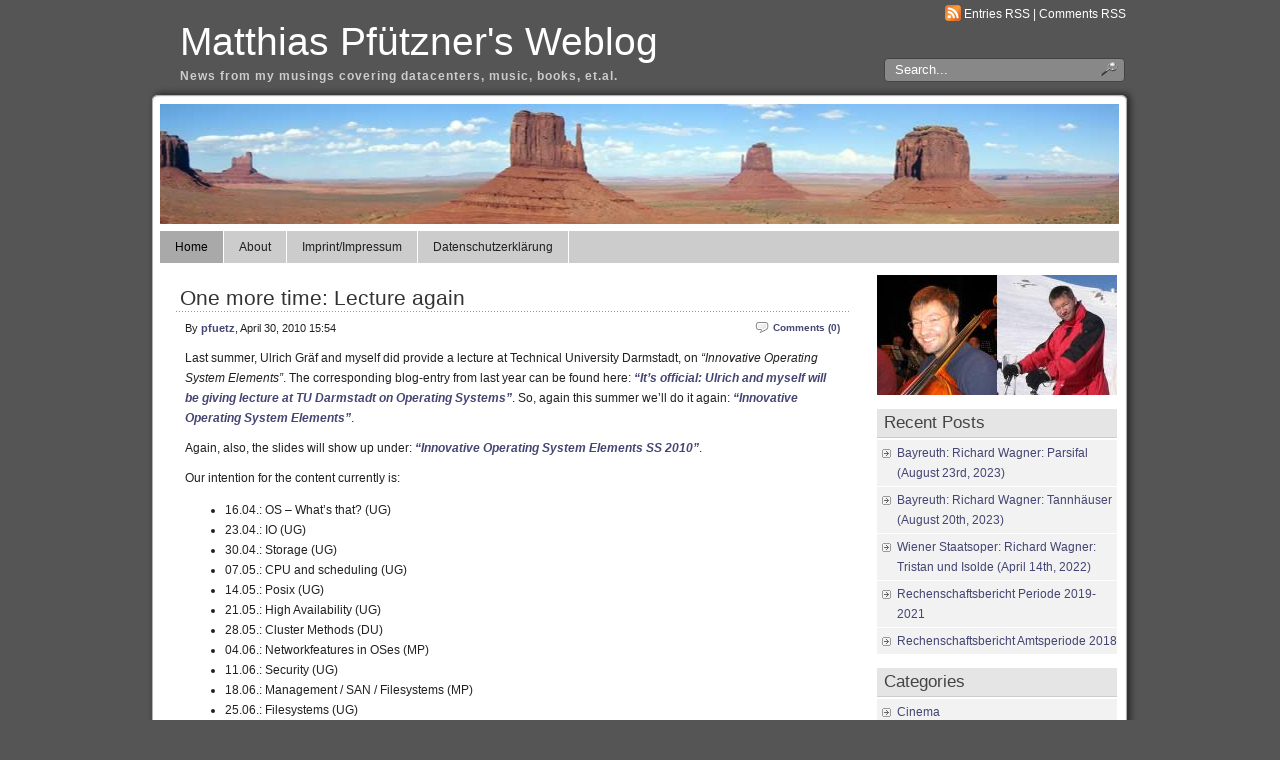

--- FILE ---
content_type: text/html; charset=UTF-8
request_url: https://blogs.pfuetzner.de/matthias/?m=201004
body_size: 9717
content:
<!DOCTYPE html PUBLIC "-//W3C//DTD XHTML 1.0 Transitional//EN" "http://www.w3.org/TR/xhtml1/DTD/xhtml1-transitional.dtd">
<html xmlns="http://www.w3.org/1999/xhtml" lang="en-US">

<head profile="http://gmpg.org/xfn/11">
<meta http-equiv="Content-Type" content="text/html; charset=UTF-8" />

<title>Matthias Pfützner&#039;s Weblog  &raquo; 2010 &raquo; April</title>
	
<link rel="stylesheet" href="https://blogs.pfuetzner.de/matthias/wp-content/themes/panorama/style.css" type="text/css" media="screen" />

<link rel="alternate" type="application/rss+xml" title="Matthias Pfützner&#039;s Weblog RSS Feed" href="http://blogs.pfuetzner.de/matthias/?feed=rss2" />

<link rel="pingback" href="https://blogs.pfuetzner.de/matthias/xmlrpc.php" />

	<style type="text/css" media="screen">
	@import url("https://blogs.pfuetzner.de/matthias/wp-content/themes/panorama/rcol.css");
		
	#headerimage{
			background: url("https://blogs.pfuetzner.de/matthias/wp-content/themes/panorama/header_images/monument_valley.jpg") top center no-repeat;	}	

	a{
		color: #454673;
	}
		
	a:hover{
		color: #4B5BAD;
	}		
		
				
		
	</style>

	<script type="text/javascript" src="https://blogs.pfuetzner.de/matthias/wp-content/themes/panorama/scripts/utils.js"></script>
<meta name='robots' content='max-image-preview:large' />
<style id='wp-img-auto-sizes-contain-inline-css' type='text/css'>
img:is([sizes=auto i],[sizes^="auto," i]){contain-intrinsic-size:3000px 1500px}
/*# sourceURL=wp-img-auto-sizes-contain-inline-css */
</style>
<style id='wp-emoji-styles-inline-css' type='text/css'>

	img.wp-smiley, img.emoji {
		display: inline !important;
		border: none !important;
		box-shadow: none !important;
		height: 1em !important;
		width: 1em !important;
		margin: 0 0.07em !important;
		vertical-align: -0.1em !important;
		background: none !important;
		padding: 0 !important;
	}
/*# sourceURL=wp-emoji-styles-inline-css */
</style>
<style id='wp-block-library-inline-css' type='text/css'>
:root{--wp-block-synced-color:#7a00df;--wp-block-synced-color--rgb:122,0,223;--wp-bound-block-color:var(--wp-block-synced-color);--wp-editor-canvas-background:#ddd;--wp-admin-theme-color:#007cba;--wp-admin-theme-color--rgb:0,124,186;--wp-admin-theme-color-darker-10:#006ba1;--wp-admin-theme-color-darker-10--rgb:0,107,160.5;--wp-admin-theme-color-darker-20:#005a87;--wp-admin-theme-color-darker-20--rgb:0,90,135;--wp-admin-border-width-focus:2px}@media (min-resolution:192dpi){:root{--wp-admin-border-width-focus:1.5px}}.wp-element-button{cursor:pointer}:root .has-very-light-gray-background-color{background-color:#eee}:root .has-very-dark-gray-background-color{background-color:#313131}:root .has-very-light-gray-color{color:#eee}:root .has-very-dark-gray-color{color:#313131}:root .has-vivid-green-cyan-to-vivid-cyan-blue-gradient-background{background:linear-gradient(135deg,#00d084,#0693e3)}:root .has-purple-crush-gradient-background{background:linear-gradient(135deg,#34e2e4,#4721fb 50%,#ab1dfe)}:root .has-hazy-dawn-gradient-background{background:linear-gradient(135deg,#faaca8,#dad0ec)}:root .has-subdued-olive-gradient-background{background:linear-gradient(135deg,#fafae1,#67a671)}:root .has-atomic-cream-gradient-background{background:linear-gradient(135deg,#fdd79a,#004a59)}:root .has-nightshade-gradient-background{background:linear-gradient(135deg,#330968,#31cdcf)}:root .has-midnight-gradient-background{background:linear-gradient(135deg,#020381,#2874fc)}:root{--wp--preset--font-size--normal:16px;--wp--preset--font-size--huge:42px}.has-regular-font-size{font-size:1em}.has-larger-font-size{font-size:2.625em}.has-normal-font-size{font-size:var(--wp--preset--font-size--normal)}.has-huge-font-size{font-size:var(--wp--preset--font-size--huge)}.has-text-align-center{text-align:center}.has-text-align-left{text-align:left}.has-text-align-right{text-align:right}.has-fit-text{white-space:nowrap!important}#end-resizable-editor-section{display:none}.aligncenter{clear:both}.items-justified-left{justify-content:flex-start}.items-justified-center{justify-content:center}.items-justified-right{justify-content:flex-end}.items-justified-space-between{justify-content:space-between}.screen-reader-text{border:0;clip-path:inset(50%);height:1px;margin:-1px;overflow:hidden;padding:0;position:absolute;width:1px;word-wrap:normal!important}.screen-reader-text:focus{background-color:#ddd;clip-path:none;color:#444;display:block;font-size:1em;height:auto;left:5px;line-height:normal;padding:15px 23px 14px;text-decoration:none;top:5px;width:auto;z-index:100000}html :where(.has-border-color){border-style:solid}html :where([style*=border-top-color]){border-top-style:solid}html :where([style*=border-right-color]){border-right-style:solid}html :where([style*=border-bottom-color]){border-bottom-style:solid}html :where([style*=border-left-color]){border-left-style:solid}html :where([style*=border-width]){border-style:solid}html :where([style*=border-top-width]){border-top-style:solid}html :where([style*=border-right-width]){border-right-style:solid}html :where([style*=border-bottom-width]){border-bottom-style:solid}html :where([style*=border-left-width]){border-left-style:solid}html :where(img[class*=wp-image-]){height:auto;max-width:100%}:where(figure){margin:0 0 1em}html :where(.is-position-sticky){--wp-admin--admin-bar--position-offset:var(--wp-admin--admin-bar--height,0px)}@media screen and (max-width:600px){html :where(.is-position-sticky){--wp-admin--admin-bar--position-offset:0px}}

/*# sourceURL=wp-block-library-inline-css */
</style><style id='global-styles-inline-css' type='text/css'>
:root{--wp--preset--aspect-ratio--square: 1;--wp--preset--aspect-ratio--4-3: 4/3;--wp--preset--aspect-ratio--3-4: 3/4;--wp--preset--aspect-ratio--3-2: 3/2;--wp--preset--aspect-ratio--2-3: 2/3;--wp--preset--aspect-ratio--16-9: 16/9;--wp--preset--aspect-ratio--9-16: 9/16;--wp--preset--color--black: #000000;--wp--preset--color--cyan-bluish-gray: #abb8c3;--wp--preset--color--white: #ffffff;--wp--preset--color--pale-pink: #f78da7;--wp--preset--color--vivid-red: #cf2e2e;--wp--preset--color--luminous-vivid-orange: #ff6900;--wp--preset--color--luminous-vivid-amber: #fcb900;--wp--preset--color--light-green-cyan: #7bdcb5;--wp--preset--color--vivid-green-cyan: #00d084;--wp--preset--color--pale-cyan-blue: #8ed1fc;--wp--preset--color--vivid-cyan-blue: #0693e3;--wp--preset--color--vivid-purple: #9b51e0;--wp--preset--gradient--vivid-cyan-blue-to-vivid-purple: linear-gradient(135deg,rgb(6,147,227) 0%,rgb(155,81,224) 100%);--wp--preset--gradient--light-green-cyan-to-vivid-green-cyan: linear-gradient(135deg,rgb(122,220,180) 0%,rgb(0,208,130) 100%);--wp--preset--gradient--luminous-vivid-amber-to-luminous-vivid-orange: linear-gradient(135deg,rgb(252,185,0) 0%,rgb(255,105,0) 100%);--wp--preset--gradient--luminous-vivid-orange-to-vivid-red: linear-gradient(135deg,rgb(255,105,0) 0%,rgb(207,46,46) 100%);--wp--preset--gradient--very-light-gray-to-cyan-bluish-gray: linear-gradient(135deg,rgb(238,238,238) 0%,rgb(169,184,195) 100%);--wp--preset--gradient--cool-to-warm-spectrum: linear-gradient(135deg,rgb(74,234,220) 0%,rgb(151,120,209) 20%,rgb(207,42,186) 40%,rgb(238,44,130) 60%,rgb(251,105,98) 80%,rgb(254,248,76) 100%);--wp--preset--gradient--blush-light-purple: linear-gradient(135deg,rgb(255,206,236) 0%,rgb(152,150,240) 100%);--wp--preset--gradient--blush-bordeaux: linear-gradient(135deg,rgb(254,205,165) 0%,rgb(254,45,45) 50%,rgb(107,0,62) 100%);--wp--preset--gradient--luminous-dusk: linear-gradient(135deg,rgb(255,203,112) 0%,rgb(199,81,192) 50%,rgb(65,88,208) 100%);--wp--preset--gradient--pale-ocean: linear-gradient(135deg,rgb(255,245,203) 0%,rgb(182,227,212) 50%,rgb(51,167,181) 100%);--wp--preset--gradient--electric-grass: linear-gradient(135deg,rgb(202,248,128) 0%,rgb(113,206,126) 100%);--wp--preset--gradient--midnight: linear-gradient(135deg,rgb(2,3,129) 0%,rgb(40,116,252) 100%);--wp--preset--font-size--small: 13px;--wp--preset--font-size--medium: 20px;--wp--preset--font-size--large: 36px;--wp--preset--font-size--x-large: 42px;--wp--preset--spacing--20: 0.44rem;--wp--preset--spacing--30: 0.67rem;--wp--preset--spacing--40: 1rem;--wp--preset--spacing--50: 1.5rem;--wp--preset--spacing--60: 2.25rem;--wp--preset--spacing--70: 3.38rem;--wp--preset--spacing--80: 5.06rem;--wp--preset--shadow--natural: 6px 6px 9px rgba(0, 0, 0, 0.2);--wp--preset--shadow--deep: 12px 12px 50px rgba(0, 0, 0, 0.4);--wp--preset--shadow--sharp: 6px 6px 0px rgba(0, 0, 0, 0.2);--wp--preset--shadow--outlined: 6px 6px 0px -3px rgb(255, 255, 255), 6px 6px rgb(0, 0, 0);--wp--preset--shadow--crisp: 6px 6px 0px rgb(0, 0, 0);}:where(.is-layout-flex){gap: 0.5em;}:where(.is-layout-grid){gap: 0.5em;}body .is-layout-flex{display: flex;}.is-layout-flex{flex-wrap: wrap;align-items: center;}.is-layout-flex > :is(*, div){margin: 0;}body .is-layout-grid{display: grid;}.is-layout-grid > :is(*, div){margin: 0;}:where(.wp-block-columns.is-layout-flex){gap: 2em;}:where(.wp-block-columns.is-layout-grid){gap: 2em;}:where(.wp-block-post-template.is-layout-flex){gap: 1.25em;}:where(.wp-block-post-template.is-layout-grid){gap: 1.25em;}.has-black-color{color: var(--wp--preset--color--black) !important;}.has-cyan-bluish-gray-color{color: var(--wp--preset--color--cyan-bluish-gray) !important;}.has-white-color{color: var(--wp--preset--color--white) !important;}.has-pale-pink-color{color: var(--wp--preset--color--pale-pink) !important;}.has-vivid-red-color{color: var(--wp--preset--color--vivid-red) !important;}.has-luminous-vivid-orange-color{color: var(--wp--preset--color--luminous-vivid-orange) !important;}.has-luminous-vivid-amber-color{color: var(--wp--preset--color--luminous-vivid-amber) !important;}.has-light-green-cyan-color{color: var(--wp--preset--color--light-green-cyan) !important;}.has-vivid-green-cyan-color{color: var(--wp--preset--color--vivid-green-cyan) !important;}.has-pale-cyan-blue-color{color: var(--wp--preset--color--pale-cyan-blue) !important;}.has-vivid-cyan-blue-color{color: var(--wp--preset--color--vivid-cyan-blue) !important;}.has-vivid-purple-color{color: var(--wp--preset--color--vivid-purple) !important;}.has-black-background-color{background-color: var(--wp--preset--color--black) !important;}.has-cyan-bluish-gray-background-color{background-color: var(--wp--preset--color--cyan-bluish-gray) !important;}.has-white-background-color{background-color: var(--wp--preset--color--white) !important;}.has-pale-pink-background-color{background-color: var(--wp--preset--color--pale-pink) !important;}.has-vivid-red-background-color{background-color: var(--wp--preset--color--vivid-red) !important;}.has-luminous-vivid-orange-background-color{background-color: var(--wp--preset--color--luminous-vivid-orange) !important;}.has-luminous-vivid-amber-background-color{background-color: var(--wp--preset--color--luminous-vivid-amber) !important;}.has-light-green-cyan-background-color{background-color: var(--wp--preset--color--light-green-cyan) !important;}.has-vivid-green-cyan-background-color{background-color: var(--wp--preset--color--vivid-green-cyan) !important;}.has-pale-cyan-blue-background-color{background-color: var(--wp--preset--color--pale-cyan-blue) !important;}.has-vivid-cyan-blue-background-color{background-color: var(--wp--preset--color--vivid-cyan-blue) !important;}.has-vivid-purple-background-color{background-color: var(--wp--preset--color--vivid-purple) !important;}.has-black-border-color{border-color: var(--wp--preset--color--black) !important;}.has-cyan-bluish-gray-border-color{border-color: var(--wp--preset--color--cyan-bluish-gray) !important;}.has-white-border-color{border-color: var(--wp--preset--color--white) !important;}.has-pale-pink-border-color{border-color: var(--wp--preset--color--pale-pink) !important;}.has-vivid-red-border-color{border-color: var(--wp--preset--color--vivid-red) !important;}.has-luminous-vivid-orange-border-color{border-color: var(--wp--preset--color--luminous-vivid-orange) !important;}.has-luminous-vivid-amber-border-color{border-color: var(--wp--preset--color--luminous-vivid-amber) !important;}.has-light-green-cyan-border-color{border-color: var(--wp--preset--color--light-green-cyan) !important;}.has-vivid-green-cyan-border-color{border-color: var(--wp--preset--color--vivid-green-cyan) !important;}.has-pale-cyan-blue-border-color{border-color: var(--wp--preset--color--pale-cyan-blue) !important;}.has-vivid-cyan-blue-border-color{border-color: var(--wp--preset--color--vivid-cyan-blue) !important;}.has-vivid-purple-border-color{border-color: var(--wp--preset--color--vivid-purple) !important;}.has-vivid-cyan-blue-to-vivid-purple-gradient-background{background: var(--wp--preset--gradient--vivid-cyan-blue-to-vivid-purple) !important;}.has-light-green-cyan-to-vivid-green-cyan-gradient-background{background: var(--wp--preset--gradient--light-green-cyan-to-vivid-green-cyan) !important;}.has-luminous-vivid-amber-to-luminous-vivid-orange-gradient-background{background: var(--wp--preset--gradient--luminous-vivid-amber-to-luminous-vivid-orange) !important;}.has-luminous-vivid-orange-to-vivid-red-gradient-background{background: var(--wp--preset--gradient--luminous-vivid-orange-to-vivid-red) !important;}.has-very-light-gray-to-cyan-bluish-gray-gradient-background{background: var(--wp--preset--gradient--very-light-gray-to-cyan-bluish-gray) !important;}.has-cool-to-warm-spectrum-gradient-background{background: var(--wp--preset--gradient--cool-to-warm-spectrum) !important;}.has-blush-light-purple-gradient-background{background: var(--wp--preset--gradient--blush-light-purple) !important;}.has-blush-bordeaux-gradient-background{background: var(--wp--preset--gradient--blush-bordeaux) !important;}.has-luminous-dusk-gradient-background{background: var(--wp--preset--gradient--luminous-dusk) !important;}.has-pale-ocean-gradient-background{background: var(--wp--preset--gradient--pale-ocean) !important;}.has-electric-grass-gradient-background{background: var(--wp--preset--gradient--electric-grass) !important;}.has-midnight-gradient-background{background: var(--wp--preset--gradient--midnight) !important;}.has-small-font-size{font-size: var(--wp--preset--font-size--small) !important;}.has-medium-font-size{font-size: var(--wp--preset--font-size--medium) !important;}.has-large-font-size{font-size: var(--wp--preset--font-size--large) !important;}.has-x-large-font-size{font-size: var(--wp--preset--font-size--x-large) !important;}
/*# sourceURL=global-styles-inline-css */
</style>

<style id='classic-theme-styles-inline-css' type='text/css'>
/*! This file is auto-generated */
.wp-block-button__link{color:#fff;background-color:#32373c;border-radius:9999px;box-shadow:none;text-decoration:none;padding:calc(.667em + 2px) calc(1.333em + 2px);font-size:1.125em}.wp-block-file__button{background:#32373c;color:#fff;text-decoration:none}
/*# sourceURL=/wp-includes/css/classic-themes.min.css */
</style>
<script type="text/javascript" src="https://blogs.pfuetzner.de/matthias/wp-includes/js/jquery/jquery.min.js?ver=3.7.1" id="jquery-core-js"></script>
<script type="text/javascript" src="https://blogs.pfuetzner.de/matthias/wp-includes/js/jquery/jquery-migrate.min.js?ver=3.4.1" id="jquery-migrate-js"></script>
<script type="text/javascript" id="horizmenu-js-extra">
/* <![CDATA[ */
var horizmenuSettings = {"ap_baseurl":"https://blogs.pfuetzner.de/matthias/wp-content/themes/panorama"};
//# sourceURL=horizmenu-js-extra
/* ]]> */
</script>
<script type="text/javascript" src="https://blogs.pfuetzner.de/matthias/wp-content/themes/panorama/scripts/horizmenu.js?ver=6.9" id="horizmenu-js"></script>
<link rel="https://api.w.org/" href="https://blogs.pfuetzner.de/matthias/index.php?rest_route=/" /><link rel="EditURI" type="application/rsd+xml" title="RSD" href="https://blogs.pfuetzner.de/matthias/xmlrpc.php?rsd" />
<meta name="generator" content="WordPress 6.9" />
<style data-context="foundation-flickity-css">/*! Flickity v2.0.2
http://flickity.metafizzy.co
---------------------------------------------- */.flickity-enabled{position:relative}.flickity-enabled:focus{outline:0}.flickity-viewport{overflow:hidden;position:relative;height:100%}.flickity-slider{position:absolute;width:100%;height:100%}.flickity-enabled.is-draggable{-webkit-tap-highlight-color:transparent;tap-highlight-color:transparent;-webkit-user-select:none;-moz-user-select:none;-ms-user-select:none;user-select:none}.flickity-enabled.is-draggable .flickity-viewport{cursor:move;cursor:-webkit-grab;cursor:grab}.flickity-enabled.is-draggable .flickity-viewport.is-pointer-down{cursor:-webkit-grabbing;cursor:grabbing}.flickity-prev-next-button{position:absolute;top:50%;width:44px;height:44px;border:none;border-radius:50%;background:#fff;background:hsla(0,0%,100%,.75);cursor:pointer;-webkit-transform:translateY(-50%);transform:translateY(-50%)}.flickity-prev-next-button:hover{background:#fff}.flickity-prev-next-button:focus{outline:0;box-shadow:0 0 0 5px #09f}.flickity-prev-next-button:active{opacity:.6}.flickity-prev-next-button.previous{left:10px}.flickity-prev-next-button.next{right:10px}.flickity-rtl .flickity-prev-next-button.previous{left:auto;right:10px}.flickity-rtl .flickity-prev-next-button.next{right:auto;left:10px}.flickity-prev-next-button:disabled{opacity:.3;cursor:auto}.flickity-prev-next-button svg{position:absolute;left:20%;top:20%;width:60%;height:60%}.flickity-prev-next-button .arrow{fill:#333}.flickity-page-dots{position:absolute;width:100%;bottom:-25px;padding:0;margin:0;list-style:none;text-align:center;line-height:1}.flickity-rtl .flickity-page-dots{direction:rtl}.flickity-page-dots .dot{display:inline-block;width:10px;height:10px;margin:0 8px;background:#333;border-radius:50%;opacity:.25;cursor:pointer}.flickity-page-dots .dot.is-selected{opacity:1}</style><style data-context="foundation-slideout-css">.slideout-menu{position:fixed;left:0;top:0;bottom:0;right:auto;z-index:0;width:256px;overflow-y:auto;-webkit-overflow-scrolling:touch;display:none}.slideout-menu.pushit-right{left:auto;right:0}.slideout-panel{position:relative;z-index:1;will-change:transform}.slideout-open,.slideout-open .slideout-panel,.slideout-open body{overflow:hidden}.slideout-open .slideout-menu{display:block}.pushit{display:none}</style><link href="https://blogs.pfuetzner.de/matthias/wp-content/themes/panorama/styles/darkgrey.css" rel="stylesheet" type="text/css" /><style>.ios7.web-app-mode.has-fixed header{ background-color: rgba(3,122,221,.88);}</style><!-- ## NXS/OG ## --><!-- ## NXSOGTAGS ## --><!-- ## NXS/OG ## -->
	
</head>
<body>
<div id="wrapper">

	<div id="header">
	
		<div id="surheader">
	
		<p> <img style="vertical-align:-3px;" alt="RSS" src="https://blogs.pfuetzner.de/matthias/wp-content/themes/panorama/styles/darkgrey/feed-icon-16x16.gif" height="16" width="16" /> <a href="http://blogs.pfuetzner.de/matthias/?feed=rss2">Entries RSS</a> | <a href="https://blogs.pfuetzner.de/matthias/?feed=comments-rss2">Comments RSS</a></p> 
	
		
</div>	
	
	<form method="get" id="searchform" action="https://blogs.pfuetzner.de/matthias">

				
		<div id="search">
			<input type="text"  onfocus="doClear(this)" value="Search..." name="s" id="s" />
			<input name="" class="searchsubmit" type="image" src="https://blogs.pfuetzner.de/matthias/wp-content/themes/panorama/styles/darkgrey/search_icon.gif" value="Go" />
		</div>
				
	</form>

		<h3><a href="https://blogs.pfuetzner.de/matthias/">Matthias Pfützner&#039;s Weblog</a></h3><h2>News from my musings covering datacenters, music, books, et.al.</h2>
	</div>
	
	<div id="container">
		
		<div id="headerimage"></div>
		
	<div id="topmenu">	
	
		<div id="tabs" class="horizmenu">

			<ul>
			
						
			<li class="current_page_item"><a href="https://blogs.pfuetzner.de/matthias/">Home</a></li>
			
			<li class="page_item page-item-2"><a href="https://blogs.pfuetzner.de/matthias/?page_id=2">About</a></li>
<li class="page_item page-item-469"><a href="https://blogs.pfuetzner.de/matthias/?page_id=469">Imprint/Impressum</a></li>
<li class="page_item page-item-703"><a href="https://blogs.pfuetzner.de/matthias/?page_id=703">Datenschutzerklärung</a></li>

			</ul>
		</div>
	</div>

<div id="content">
	<div id="content-inner">

<div id="main">

		
				
	<div class="post" id="post-540">
	
			
		<h2><a href="https://blogs.pfuetzner.de/matthias/?p=540" rel="bookmark" title="Permanent Link to One more time: Lecture again">One more time: Lecture again</a></h2>
		
		<div class="entry">

			<div class="authormeta">
				<div class="commentsmeta"><img style="vertical-align:-5px;" alt="comments" src="https://blogs.pfuetzner.de/matthias/wp-content/themes/panorama/images/comment.gif" height="16" width="16" /> <a href="https://blogs.pfuetzner.de/matthias/?p=540#respond">Comments (0)</a> </div>
			
				By <a href="https://blogs.pfuetzner.de/matthias/?author=1" title="Posts by pfuetz" rel="author">pfuetz</a>, April 30, 2010 15:54</div>
	
	
				<p>Last summer, Ulrich Gräf and myself did provide a lecture at Technical University Darmstadt, on <i>&#8220;Innovative Operating System Elements&#8221;</i>. The corresponding blog-entry from last year can be found here: <a href="http://blogs.pfuetzner.de/matthias/?p=298"><i>&#8220;It’s official: Ulrich and myself will be giving lecture at TU Darmstadt on Operating Systems&#8221;</i></a>. So, again this summer we&#8217;ll do it again: <a href="https://qis.pvw.tu-darmstadt.de/qisserver/rds?state=verpublish&#038;status=init&#038;vmfile=no&#038;publishid=48729&#038;moduleCall=webInfo&#038;publishConfFile=webInfo&#038;publishSubDir=veranstaltung"><i>&#8220;Innovative Operating System Elements&#8221;</i></a>.</p>
<p>Again, also, the slides will show up under: <a href="http://www.dvs.tu-darmstadt.de/teaching/iose/2010/"><i>&#8220;Innovative Operating System Elements SS 2010&#8221;</i></a>.</p>
<p>Our intention for the content currently is:<br />
</p>
<ul>
<li>16.04.: OS – What’s that? (UG)
<li>23.04.: IO (UG)
<li>30.04.: Storage (UG)
<li>07.05.: CPU and scheduling (UG)
<li>14.05.: Posix (UG)
<li>21.05.: High Availability (UG)
<li>28.05.: Cluster Methods (DU)
<li>04.06.: Networkfeatures in OSes (MP)
<li>11.06.: Security (UG)
<li>18.06.: Management / SAN / Filesystems (MP)
<li>25.06.: Filesystems (UG)
<li>02.07.: Virtualisation / VM (MP)
<li>09.07.: Virtualisation / OS (UG)
<li>16.07.: OS Generation 5 (UG)
</ul>
<p>
You&#8217;ll notice a &#8220;DU&#8221; as lecturer in there. At May 28th, both Ulrich and myself will be at the <a href="http://www.guug.de/veranstaltungen/ffg2010/"><i>&#8220;GUUG&#8221;</i></a> in Köln, so we both are unable to give the lecture. Therefore we found Detlef Ulherr, one of Sun&#8217;s Solaris Cluster Engineer&#8217;s, who will be providing that lecture.</p>
<p>And, again, as last year, we intend to have an excursion to the <a href="http://hnf.de"><i>&#8220;Heinz-Nixdorf MuseumsForum&#8221;</i></a> in Paderborn, the largest Computer Museum of the world. Let Ulrich know, if you&#8217;re interested in joining us on that excursion.</p>
<p>We&#8217;re looking forward to an again interesting, funny and hopefully useful lecture. Enjoy!</p>
<p>Matthias</p>
				<div style="clear:both"></div>
		</div>
	
		<div class="postmetadata">
		
			<p><img style="vertical-align:-5px;" alt="categories" src="https://blogs.pfuetzner.de/matthias/wp-content/themes/panorama/images/category.gif" height="16" width="16" /> <a href="https://blogs.pfuetzner.de/matthias/?cat=3" rel="category">General</a> 
			  </p>			
			</div> 
	
		
		
				
		
		</div>
		
		


				
	<div class="post" id="post-531">
	
			
		<h2><a href="https://blogs.pfuetzner.de/matthias/?p=531" rel="bookmark" title="Permanent Link to Answer to Brian Madden&#8217;s 2015 Desktop article">Answer to Brian Madden&#8217;s 2015 Desktop article</a></h2>
		
		<div class="entry">

			<div class="authormeta">
				<div class="commentsmeta"><img style="vertical-align:-5px;" alt="comments" src="https://blogs.pfuetzner.de/matthias/wp-content/themes/panorama/images/comment.gif" height="16" width="16" /> <a href="https://blogs.pfuetzner.de/matthias/?p=531#comments">Comments (1)</a> </div>
			
				By <a href="https://blogs.pfuetzner.de/matthias/?author=1" title="Posts by pfuetz" rel="author">pfuetz</a>, April 29, 2010 15:44</div>
	
	
				<p>In <a href="http://www.brianmadden.com/blogs/brianmadden/archive/2010/04/29/what-the-windows-desktop-will-look-like-in-2015-brian-s-vision-of-the-future.aspx"><i>&#8220;What the Windows desktop will look like in 2015: Brian&#8217;s vision of the future&#8221;</i></a> Brian describes his vision of the Desktop in 2015.</p>
<p>A couple of small comments:<br />
</p>
<ol>
<li>Three months ago I posted something similar: See here: <a href="http://blogs.pfuetzner.de/matthias/?p=475"><i>&#8220;VDI and its future&#8221;</i></a>
<li>With the Backend DC Apps becoming &#8220;virtualized&#8221; (no more need for an OS, running natively on a Hypervisor, see here: <a href="http://www.oracle.com/us/products/middleware/application-server/weblogic-suite-virtualization-067887.html"><i>&#8220;Oracle WebLogic Suite Virtualization Option&#8221;</i></a>), why not simply assume, that every Desktop app also will be running natively on the hypervisor?
<li>As these Apps then no longer require an OS, there might not be a need for Windows Apps any longer.
<li>The &#8220;old OS discussion&#8221; will then become a &#8220;hypervisor discussion&#8221;.
<li>If we assume also, that APIs for deploying apps &#8220;into the cloud&#8221; will become homogeneous and compatible with &#8220;deploying to run on a hypervisor&#8221; (we could call a cloud a &#8220;hypervisor of OS functions&#8221;), we might then enter paradise, as we no longer need to care, which app runs where or how to access it.
</ol>
<p>
So, from all these thoughts, OSes will get irrelevant. That&#8217;s why MS et.al. are starting to invest into the cloud game, as they need to transform their business model from &#8220;paying for owning apps&#8221; to &#8220;paying for getting a specific service&#8221;.</p>
<p>Even your &#8220;user workspace&#8221; idea might shift, as it might become a part of: <a href="http://dropsafe.crypticide.com/article/2193"><i>&#8220;IT Futurology and the Terabyte iPod&#8221;</i></a>.</p>
<p>Yes, your article might be &#8220;real&#8221; in that it keeps in mind, that things change slowly, still, other posts of yours do miss opportunities, as you still seem to be to windows-bound&#8230; ;-)</p>
<p>Still, it&#8217;s a good reading! Thanks for that!</p>
<p>Matthias</p>
				<div style="clear:both"></div>
		</div>
	
		<div class="postmetadata">
		
			<p><img style="vertical-align:-5px;" alt="categories" src="https://blogs.pfuetzner.de/matthias/wp-content/themes/panorama/images/category.gif" height="16" width="16" /> <a href="https://blogs.pfuetzner.de/matthias/?cat=3" rel="category">General</a> 
			  </p>			
			</div> 
	
		
		
				
		
		</div>
		
		


	
	
	
	<div id="navigation">
			<div class="fleft"></div>
					<div class="fright"> </div>
	</div>
			
	

		
	

	</div> <!-- eof main -->

<!-- begin sidebar -->
<div id="sidebar">




<div class="menu">

<ul>

<li id="text-4" class="widget widget_text">			<div class="textwidget"><!-- <img src="wp-content/uploads/2009/11/pfuetz16.quad.nichtganzsoklein.jpg">
<br>
<img src="wp-content/uploads/2009/11/IMG_2670_quad.nichtganzsoschmal.jpg">
<br> -->
<img src="wp-content/uploads/2009/11/IMG_2670_quad.ganzschmal.jpg"><img src="wp-content/uploads/2009/11/pfuetz16.quad.ganzklein.jpg"></div>
		</li>
		<li id="recent-posts-3" class="widget widget_recent_entries">
		<h3>Recent Posts</h3>
		<ul>
											<li>
					<a href="https://blogs.pfuetzner.de/matthias/?p=760">Bayreuth: Richard Wagner: Parsifal (August 23rd, 2023)</a>
									</li>
											<li>
					<a href="https://blogs.pfuetzner.de/matthias/?p=756">Bayreuth: Richard Wagner: Tannhäuser (August 20th, 2023)</a>
									</li>
											<li>
					<a href="https://blogs.pfuetzner.de/matthias/?p=732">Wiener Staatsoper: Richard Wagner: Tristan und Isolde (April 14th, 2022)</a>
									</li>
											<li>
					<a href="https://blogs.pfuetzner.de/matthias/?p=727">Rechenschaftsbericht Periode 2019-2021</a>
									</li>
											<li>
					<a href="https://blogs.pfuetzner.de/matthias/?p=717">Rechenschaftsbericht Amtsperiode 2018</a>
									</li>
					</ul>

		</li><li id="categories-4" class="widget widget_categories"><h3>Categories</h3>
			<ul>
					<li class="cat-item cat-item-6"><a href="https://blogs.pfuetzner.de/matthias/?cat=6">Cinema</a>
</li>
	<li class="cat-item cat-item-7"><a href="https://blogs.pfuetzner.de/matthias/?cat=7">Electronics</a>
</li>
	<li class="cat-item cat-item-3"><a href="https://blogs.pfuetzner.de/matthias/?cat=3">General</a>
</li>
	<li class="cat-item cat-item-8"><a href="https://blogs.pfuetzner.de/matthias/?cat=8">Literature</a>
</li>
	<li class="cat-item cat-item-4"><a href="https://blogs.pfuetzner.de/matthias/?cat=4">Music</a>
</li>
	<li class="cat-item cat-item-5"><a href="https://blogs.pfuetzner.de/matthias/?cat=5">Politics</a>
</li>
			</ul>

			</li><li id="linkcat-2" class="widget widget_links"><h3>My other online resources</h3>
	<ul class='xoxo blogroll'>
<li><a href="http://www.pfuetzner.de/matthias">My &quot;old&quot; Homepage (also accessable via &quot;About&quot;)</a></li>
<li><a href="http://blogs.sun.com/pfuetz">My &quot;old&quot; Sun Blog (replicated here)</a></li>
<li><a href="http://pfuetz.blogspot.com/" title="My &#8220;other&#8221; blog, not yet very active&#8230;">My &quot;other&quot; Blog (not really used)</a></li>
<li><a href="http://del.icio.us/pfuetz">My del.icio.us bookmarks&#8230;</a></li>
<li><a href="http://www.facebook.com/home.php?#/profile.php?id=575582598&#038;ref=name">My Facebook Profile (not really used)</a></li>
<li><a href="http://www.flickr.com/photos/pfuetz">My Flickr things</a></li>
<li><a href="http://www.linkedin.com/pub/matthias-pf%C3%BCtzner/2/20/b4a">My LinkedIn Profile</a></li>
<li><a href="http://www.naymz.com/matthias_pf%C3%BCtzner_2060348" title="My Naymz Profile (not used)">My Naymz Profile (not really used)</a></li>
<li><a href="http://picasaweb.google.com/Matthias.Pfuetzner">My PicasaWeb things</a></li>
<li><a href="http://www.plaxo.com/profile/showPublic/115964585068?src=badge&#038;ppk=cdaac0f51d40222fb67d9d3331ba61d4b4610c29">My Plaxo Profile (not really used)</a></li>
<li><a href="https://www.xing.com/profile/Matthias_Pfuetzner">My Xing Profile</a></li>

	</ul>
</li>
<li id="calendar-3" class="widget widget_calendar"><h3>Calendar</h3><div id="calendar_wrap" class="calendar_wrap"><table id="wp-calendar" class="wp-calendar-table">
	<caption>April 2010</caption>
	<thead>
	<tr>
		<th scope="col" aria-label="Monday">M</th>
		<th scope="col" aria-label="Tuesday">T</th>
		<th scope="col" aria-label="Wednesday">W</th>
		<th scope="col" aria-label="Thursday">T</th>
		<th scope="col" aria-label="Friday">F</th>
		<th scope="col" aria-label="Saturday">S</th>
		<th scope="col" aria-label="Sunday">S</th>
	</tr>
	</thead>
	<tbody>
	<tr>
		<td colspan="3" class="pad">&nbsp;</td><td>1</td><td>2</td><td>3</td><td>4</td>
	</tr>
	<tr>
		<td>5</td><td>6</td><td>7</td><td>8</td><td>9</td><td>10</td><td>11</td>
	</tr>
	<tr>
		<td>12</td><td>13</td><td>14</td><td>15</td><td>16</td><td>17</td><td>18</td>
	</tr>
	<tr>
		<td>19</td><td>20</td><td>21</td><td>22</td><td>23</td><td>24</td><td>25</td>
	</tr>
	<tr>
		<td>26</td><td>27</td><td>28</td><td><a href="https://blogs.pfuetzner.de/matthias/?m=20100429" aria-label="Posts published on April 29, 2010">29</a></td><td><a href="https://blogs.pfuetzner.de/matthias/?m=20100430" aria-label="Posts published on April 30, 2010">30</a></td>
		<td class="pad" colspan="2">&nbsp;</td>
	</tr>
	</tbody>
	</table><nav aria-label="Previous and next months" class="wp-calendar-nav">
		<span class="wp-calendar-nav-prev"><a href="https://blogs.pfuetzner.de/matthias/?m=201003">&laquo; Mar</a></span>
		<span class="pad">&nbsp;</span>
		<span class="wp-calendar-nav-next"><a href="https://blogs.pfuetzner.de/matthias/?m=201104">Apr &raquo;</a></span>
	</nav></div></li><li id="archives-3" class="widget widget_archive"><h3>Archives</h3>
			<ul>
					<li><a href='https://blogs.pfuetzner.de/matthias/?m=202309'>September 2023</a></li>
	<li><a href='https://blogs.pfuetzner.de/matthias/?m=202204'>April 2022</a></li>
	<li><a href='https://blogs.pfuetzner.de/matthias/?m=202105'>May 2021</a></li>
	<li><a href='https://blogs.pfuetzner.de/matthias/?m=201909'>September 2019</a></li>
	<li><a href='https://blogs.pfuetzner.de/matthias/?m=201803'>March 2018</a></li>
	<li><a href='https://blogs.pfuetzner.de/matthias/?m=201802'>February 2018</a></li>
	<li><a href='https://blogs.pfuetzner.de/matthias/?m=201709'>September 2017</a></li>
	<li><a href='https://blogs.pfuetzner.de/matthias/?m=201206'>June 2012</a></li>
	<li><a href='https://blogs.pfuetzner.de/matthias/?m=201204'>April 2012</a></li>
	<li><a href='https://blogs.pfuetzner.de/matthias/?m=201104'>April 2011</a></li>
	<li><a href='https://blogs.pfuetzner.de/matthias/?m=201004'>April 2010</a></li>
	<li><a href='https://blogs.pfuetzner.de/matthias/?m=201003'>March 2010</a></li>
	<li><a href='https://blogs.pfuetzner.de/matthias/?m=201001'>January 2010</a></li>
	<li><a href='https://blogs.pfuetzner.de/matthias/?m=200912'>December 2009</a></li>
	<li><a href='https://blogs.pfuetzner.de/matthias/?m=200911'>November 2009</a></li>
	<li><a href='https://blogs.pfuetzner.de/matthias/?m=200910'>October 2009</a></li>
	<li><a href='https://blogs.pfuetzner.de/matthias/?m=200909'>September 2009</a></li>
	<li><a href='https://blogs.pfuetzner.de/matthias/?m=200907'>July 2009</a></li>
	<li><a href='https://blogs.pfuetzner.de/matthias/?m=200906'>June 2009</a></li>
	<li><a href='https://blogs.pfuetzner.de/matthias/?m=200905'>May 2009</a></li>
	<li><a href='https://blogs.pfuetzner.de/matthias/?m=200904'>April 2009</a></li>
	<li><a href='https://blogs.pfuetzner.de/matthias/?m=200809'>September 2008</a></li>
	<li><a href='https://blogs.pfuetzner.de/matthias/?m=200805'>May 2008</a></li>
	<li><a href='https://blogs.pfuetzner.de/matthias/?m=200803'>March 2008</a></li>
	<li><a href='https://blogs.pfuetzner.de/matthias/?m=200802'>February 2008</a></li>
	<li><a href='https://blogs.pfuetzner.de/matthias/?m=200801'>January 2008</a></li>
	<li><a href='https://blogs.pfuetzner.de/matthias/?m=200710'>October 2007</a></li>
	<li><a href='https://blogs.pfuetzner.de/matthias/?m=200709'>September 2007</a></li>
	<li><a href='https://blogs.pfuetzner.de/matthias/?m=200702'>February 2007</a></li>
	<li><a href='https://blogs.pfuetzner.de/matthias/?m=200611'>November 2006</a></li>
	<li><a href='https://blogs.pfuetzner.de/matthias/?m=200610'>October 2006</a></li>
	<li><a href='https://blogs.pfuetzner.de/matthias/?m=200609'>September 2006</a></li>
	<li><a href='https://blogs.pfuetzner.de/matthias/?m=200607'>July 2006</a></li>
	<li><a href='https://blogs.pfuetzner.de/matthias/?m=200606'>June 2006</a></li>
	<li><a href='https://blogs.pfuetzner.de/matthias/?m=200505'>May 2005</a></li>
			</ul>

			</li><li id="meta-3" class="widget widget_meta"><h3>Meta</h3>
		<ul>
						<li><a href="https://blogs.pfuetzner.de/matthias/wp-login.php">Log in</a></li>
			<li><a href="https://blogs.pfuetzner.de/matthias/?feed=rss2">Entries feed</a></li>
			<li><a href="https://blogs.pfuetzner.de/matthias/?feed=comments-rss2">Comments feed</a></li>

			<li><a href="https://wordpress.org/">WordPress.org</a></li>
		</ul>

		</li>
</ul>
</div>



</div><!-- end sidebar -->

<div style="clear:both;"></div>


</div>
</div> <!-- eo content -->
</div><!-- eo container -->
	
	
	<div id="footer">
	<div id="footer-inner">

		<p>Matthias Pfützner&#039;s Weblog is powered by <a href="http://wordpress.org/">WordPress</a></p>
	
	</div>
	</div>


	
	<div id="credit">
	
		<p>Panorama Theme by <a href="http://themocracy.com/"><img style="vertical-align:-7px;" src="https://blogs.pfuetzner.de/matthias/wp-content/themes/panorama/styles/darkgrey/themocracy_icon.gif" />Themocracy</a></p>
	</div>
	

</div> <!-- eo wrapper -->

<!-- Powered by WPtouch: 4.3.62 --><script id="wp-emoji-settings" type="application/json">
{"baseUrl":"https://s.w.org/images/core/emoji/17.0.2/72x72/","ext":".png","svgUrl":"https://s.w.org/images/core/emoji/17.0.2/svg/","svgExt":".svg","source":{"concatemoji":"https://blogs.pfuetzner.de/matthias/wp-includes/js/wp-emoji-release.min.js?ver=6.9"}}
</script>
<script type="module">
/* <![CDATA[ */
/*! This file is auto-generated */
const a=JSON.parse(document.getElementById("wp-emoji-settings").textContent),o=(window._wpemojiSettings=a,"wpEmojiSettingsSupports"),s=["flag","emoji"];function i(e){try{var t={supportTests:e,timestamp:(new Date).valueOf()};sessionStorage.setItem(o,JSON.stringify(t))}catch(e){}}function c(e,t,n){e.clearRect(0,0,e.canvas.width,e.canvas.height),e.fillText(t,0,0);t=new Uint32Array(e.getImageData(0,0,e.canvas.width,e.canvas.height).data);e.clearRect(0,0,e.canvas.width,e.canvas.height),e.fillText(n,0,0);const a=new Uint32Array(e.getImageData(0,0,e.canvas.width,e.canvas.height).data);return t.every((e,t)=>e===a[t])}function p(e,t){e.clearRect(0,0,e.canvas.width,e.canvas.height),e.fillText(t,0,0);var n=e.getImageData(16,16,1,1);for(let e=0;e<n.data.length;e++)if(0!==n.data[e])return!1;return!0}function u(e,t,n,a){switch(t){case"flag":return n(e,"\ud83c\udff3\ufe0f\u200d\u26a7\ufe0f","\ud83c\udff3\ufe0f\u200b\u26a7\ufe0f")?!1:!n(e,"\ud83c\udde8\ud83c\uddf6","\ud83c\udde8\u200b\ud83c\uddf6")&&!n(e,"\ud83c\udff4\udb40\udc67\udb40\udc62\udb40\udc65\udb40\udc6e\udb40\udc67\udb40\udc7f","\ud83c\udff4\u200b\udb40\udc67\u200b\udb40\udc62\u200b\udb40\udc65\u200b\udb40\udc6e\u200b\udb40\udc67\u200b\udb40\udc7f");case"emoji":return!a(e,"\ud83e\u1fac8")}return!1}function f(e,t,n,a){let r;const o=(r="undefined"!=typeof WorkerGlobalScope&&self instanceof WorkerGlobalScope?new OffscreenCanvas(300,150):document.createElement("canvas")).getContext("2d",{willReadFrequently:!0}),s=(o.textBaseline="top",o.font="600 32px Arial",{});return e.forEach(e=>{s[e]=t(o,e,n,a)}),s}function r(e){var t=document.createElement("script");t.src=e,t.defer=!0,document.head.appendChild(t)}a.supports={everything:!0,everythingExceptFlag:!0},new Promise(t=>{let n=function(){try{var e=JSON.parse(sessionStorage.getItem(o));if("object"==typeof e&&"number"==typeof e.timestamp&&(new Date).valueOf()<e.timestamp+604800&&"object"==typeof e.supportTests)return e.supportTests}catch(e){}return null}();if(!n){if("undefined"!=typeof Worker&&"undefined"!=typeof OffscreenCanvas&&"undefined"!=typeof URL&&URL.createObjectURL&&"undefined"!=typeof Blob)try{var e="postMessage("+f.toString()+"("+[JSON.stringify(s),u.toString(),c.toString(),p.toString()].join(",")+"));",a=new Blob([e],{type:"text/javascript"});const r=new Worker(URL.createObjectURL(a),{name:"wpTestEmojiSupports"});return void(r.onmessage=e=>{i(n=e.data),r.terminate(),t(n)})}catch(e){}i(n=f(s,u,c,p))}t(n)}).then(e=>{for(const n in e)a.supports[n]=e[n],a.supports.everything=a.supports.everything&&a.supports[n],"flag"!==n&&(a.supports.everythingExceptFlag=a.supports.everythingExceptFlag&&a.supports[n]);var t;a.supports.everythingExceptFlag=a.supports.everythingExceptFlag&&!a.supports.flag,a.supports.everything||((t=a.source||{}).concatemoji?r(t.concatemoji):t.wpemoji&&t.twemoji&&(r(t.twemoji),r(t.wpemoji)))});
//# sourceURL=https://blogs.pfuetzner.de/matthias/wp-includes/js/wp-emoji-loader.min.js
/* ]]> */
</script>
</body>
</html>